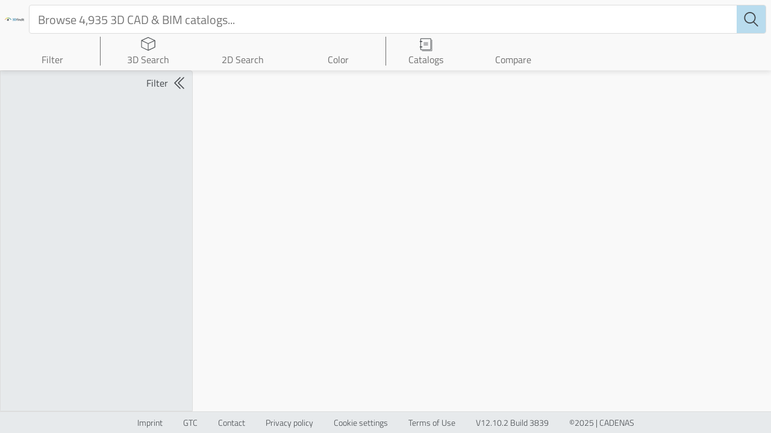

--- FILE ---
content_type: text/html; charset=utf-8
request_url: https://www.3dfindit.com/cad-bim-library/manufacturer/?path=buzzi
body_size: 6497
content:
<!DOCTYPE html><html lang="en"><head><meta charset="UTF-8"><meta name="viewport" content="width=device-width,initial-scale=1,viewport-fit=cover"><meta http-equiv="X-UA-Compatible" content="ie=edge"><title>Download 3D CAD models for free | 3Dfindit</title><meta name="description" content="Free 3D CAD models for download ✓ Search now in more than 4500 3D CAD catalogs ▶ Mechanical engineering, architecture (BIM), and much more."><meta property="og:title" content="Download 3D CAD models for free | 3Dfindit"><meta property="og:description" content="Free 3D CAD models for download ✓ Search now in more than 4500 3D CAD catalogs ▶ Mechanical engineering, architecture (BIM), and much more."><meta property="og:url" content="https://www.3dfindit.com/en/cad-bim-library/manufacturer/?path=buzzi"><meta property="og:image" content="https://www.3dfindit.com/en/images/titleOg.png"><script type="application/ld+json">{"@context":"https://schema.org","@graph":[{"@type":"Corporation","@id":"https://www.3dfindit.com/corporate#cadenas","name":"CADENAS GmbH","url":"https://www.cadenas.de","logo":{"@type":"ImageObject","url":"https://www.cadenas.de/files/cadenas/images/logos/logo-CADENAS_signet-txt-clr.png"},"description":"CADENAS GmbH is a leading provider of software solutions for strategic parts management, electronic product catalogs, and digital twins.","sameAs":["https://www.linkedin.com/company/cadenas/","https://www.youtube.com/@CADENAStv","https://www.wikidata.org/wiki/Q2930895"],"address":{"@type":"PostalAddress","streetAddress":"Schernecker Str. 5","postalCode":"86167","addressLocality":"Augsburg","addressCountry":"DE"}},{"@type":"WebSite","@id":"https://www.3dfindit.com/en/#3dfindit","url":"https://www.3dfindit.com/en/","name":"3Dfindit","inLanguage":"en","publisher":{"@id":"https://www.3dfindit.com/corporate#cadenas"},"sameAs":["https://www.linkedin.com/showcase/3d-searchengine"],"potentialAction":{"@type":"SearchAction","target":{"@type":"EntryPoint","urlTemplate":"https://www.3dfindit.com/en/search?q={search_term_string}"},"query-input":"required name=search_term_string"}},{"@type":"WebPage","name":"","url":"https://www.3dfindit.com/en/cad-bim-library/manufacturer/?path=buzzi","inLanguage":"en","isPartOf":{"@id":"https://www.3dfindit.com/en/#3dfindit"},"description":""}]}</script><meta name="msapplication-TileColor" content="#ffffff"><meta name="theme-color" content="#67a2c0"><link rel="dns-prefetch" href="https://cdn.3dfindit.com"><link rel="dns-prefetch" href="https://eu-apac-cdn.consentmanager.net"><link rel="dns-prefetch" href="https://eu-apac.consentmanager.net"><link rel="dns-prefetch" href="https://webapi.partcommunity.com"><link rel="preload" href="/fonts/titillium-web-v8-latin-ext_latin-300.woff2" as="font" type="font/woff2" crossorigin="anonymous"><link rel="preload" href="/fonts/titillium-web-v8-latin-ext_latin-regular.woff2" as="font" type="font/woff2" crossorigin="anonymous"><link rel="preload" href="/fonts/titillium-web-v8-latin-ext_latin-700.woff2" as="font" type="font/woff2" crossorigin="anonymous"><link href="/webcomponents.css?v=cc7a2cc4a33fd69eefe0" rel="stylesheet"><link href="/thirdparty.css?v=3e03530d71f2d5a611b8" rel="stylesheet"><link href="/script.css?v=07ec22323846ab0aa1a5" rel="stylesheet"><link href="/style.css?v=19e174d7cdd8f1384552" rel="stylesheet"><style type="text/css">.dg ul{list-style:none;margin:0;padding:0;width:100%;clear:both}.dg.ac{position:fixed;top:0;left:0;right:0;height:0;z-index:0}.dg:not(.ac) .main{overflow:hidden}.dg.main{-webkit-transition:opacity .1s linear;-o-transition:opacity .1s linear;-moz-transition:opacity .1s linear;transition:opacity .1s linear}.dg.main.taller-than-window{overflow-y:auto}.dg.main.taller-than-window .close-button{opacity:1;margin-top:-1px;border-top:1px solid #2c2c2c}.dg.main ul.closed .close-button{opacity:1 !important}.dg.main:hover .close-button,.dg.main .close-button.drag{opacity:1}.dg.main .close-button{-webkit-transition:opacity .1s linear;-o-transition:opacity .1s linear;-moz-transition:opacity .1s linear;transition:opacity .1s linear;border:0;line-height:19px;height:20px;cursor:pointer;text-align:center;background-color:#000}.dg.main .close-button.close-top{position:relative}.dg.main .close-button.close-bottom{position:absolute}.dg.main .close-button:hover{background-color:#111}.dg.a{float:right;margin-right:15px;overflow-y:visible}.dg.a.has-save>ul.close-top{margin-top:0}.dg.a.has-save>ul.close-bottom{margin-top:27px}.dg.a.has-save>ul.closed{margin-top:0}.dg.a .save-row{top:0;z-index:1002}.dg.a .save-row.close-top{position:relative}.dg.a .save-row.close-bottom{position:fixed}.dg li{-webkit-transition:height .1s ease-out;-o-transition:height .1s ease-out;-moz-transition:height .1s ease-out;transition:height .1s ease-out;-webkit-transition:overflow .1s linear;-o-transition:overflow .1s linear;-moz-transition:overflow .1s linear;transition:overflow .1s linear}.dg li:not(.folder){cursor:auto;height:27px;line-height:27px;padding:0 4px 0 5px}.dg li.folder{padding:0;border-left:4px solid rgba(0,0,0,0)}.dg li.title{cursor:pointer;margin-left:-4px}.dg .closed li:not(.title),.dg .closed ul li,.dg .closed ul li>*{height:0;overflow:hidden;border:0}.dg .cr{clear:both;padding-left:3px;height:27px;overflow:hidden}.dg .property-name{cursor:default;float:left;clear:left;width:40%;overflow:hidden;text-overflow:ellipsis}.dg .c{float:left;width:60%;position:relative}.dg .c input[type=text]{border:0;margin-top:4px;padding:3px;width:100%;float:right}.dg .has-slider input[type=text]{width:30%;margin-left:0}.dg .slider{float:left;width:66%;margin-left:-5px;margin-right:0;height:19px;margin-top:4px}.dg .slider-fg{height:100%}.dg .c input[type=checkbox]{margin-top:7px}.dg .c select{margin-top:5px}.dg .cr.function,.dg .cr.function .property-name,.dg .cr.function *,.dg .cr.boolean,.dg .cr.boolean *{cursor:pointer}.dg .cr.color{overflow:visible}.dg .selector{display:none;position:absolute;margin-left:-9px;margin-top:23px;z-index:10}.dg .c:hover .selector,.dg .selector.drag{display:block}.dg li.save-row{padding:0}.dg li.save-row .button{display:inline-block;padding:0px 6px}.dg.dialogue{background-color:#222;width:460px;padding:15px;font-size:13px;line-height:15px}#dg-new-constructor{padding:10px;color:#222;font-family:Monaco, monospace;font-size:10px;border:0;resize:none;box-shadow:inset 1px 1px 1px #888;word-wrap:break-word;margin:12px 0;display:block;width:440px;overflow-y:scroll;height:100px;position:relative}#dg-local-explain{display:none;font-size:11px;line-height:17px;border-radius:3px;background-color:#333;padding:8px;margin-top:10px}#dg-local-explain code{font-size:10px}#dat-gui-save-locally{display:none}.dg{color:#eee;font:11px 'Lucida Grande', sans-serif;text-shadow:0 -1px 0 #111}.dg.main::-webkit-scrollbar{width:5px;background:#1a1a1a}.dg.main::-webkit-scrollbar-corner{height:0;display:none}.dg.main::-webkit-scrollbar-thumb{border-radius:5px;background:#676767}.dg li:not(.folder){background:#1a1a1a;border-bottom:1px solid #2c2c2c}.dg li.save-row{line-height:25px;background:#dad5cb;border:0}.dg li.save-row select{margin-left:5px;width:108px}.dg li.save-row .button{margin-left:5px;margin-top:1px;border-radius:2px;font-size:9px;line-height:7px;padding:4px 4px 5px 4px;background:#c5bdad;color:#fff;text-shadow:0 1px 0 #b0a58f;box-shadow:0 -1px 0 #b0a58f;cursor:pointer}.dg li.save-row .button.gears{background:#c5bdad url([data-uri]) 2px 1px no-repeat;height:7px;width:8px}.dg li.save-row .button:hover{background-color:#bab19e;box-shadow:0 -1px 0 #b0a58f}.dg li.folder{border-bottom:0}.dg li.title{padding-left:16px;background:#000 url([data-uri]) 6px 10px no-repeat;cursor:pointer;border-bottom:1px solid rgba(255,255,255,0.2)}.dg .closed li.title{background-image:url([data-uri])}.dg .cr.boolean{border-left:3px solid #806787}.dg .cr.color{border-left:3px solid}.dg .cr.function{border-left:3px solid #e61d5f}.dg .cr.number{border-left:3px solid #2FA1D6}.dg .cr.number input[type=text]{color:#2FA1D6}.dg .cr.string{border-left:3px solid #1ed36f}.dg .cr.string input[type=text]{color:#1ed36f}.dg .cr.function:hover,.dg .cr.boolean:hover{background:#111}.dg .c input[type=text]{background:#303030;outline:none}.dg .c input[type=text]:hover{background:#3c3c3c}.dg .c input[type=text]:focus{background:#494949;color:#fff}.dg .c .slider{background:#303030;cursor:ew-resize}.dg .c .slider-fg{background:#2FA1D6;max-width:100%}.dg .c .slider:hover{background:#3c3c3c}.dg .c .slider:hover .slider-fg{background:#44abda}
</style><style type="text/css">.dg ul{list-style:none;margin:0;padding:0;width:100%;clear:both}.dg.ac{position:fixed;top:0;left:0;right:0;height:0;z-index:0}.dg:not(.ac) .main{overflow:hidden}.dg.main{-webkit-transition:opacity .1s linear;-o-transition:opacity .1s linear;-moz-transition:opacity .1s linear;transition:opacity .1s linear}.dg.main.taller-than-window{overflow-y:auto}.dg.main.taller-than-window .close-button{opacity:1;margin-top:-1px;border-top:1px solid #2c2c2c}.dg.main ul.closed .close-button{opacity:1 !important}.dg.main:hover .close-button,.dg.main .close-button.drag{opacity:1}.dg.main .close-button{-webkit-transition:opacity .1s linear;-o-transition:opacity .1s linear;-moz-transition:opacity .1s linear;transition:opacity .1s linear;border:0;line-height:19px;height:20px;cursor:pointer;text-align:center;background-color:#000}.dg.main .close-button.close-top{position:relative}.dg.main .close-button.close-bottom{position:absolute}.dg.main .close-button:hover{background-color:#111}.dg.a{float:right;margin-right:15px;overflow-y:visible}.dg.a.has-save>ul.close-top{margin-top:0}.dg.a.has-save>ul.close-bottom{margin-top:27px}.dg.a.has-save>ul.closed{margin-top:0}.dg.a .save-row{top:0;z-index:1002}.dg.a .save-row.close-top{position:relative}.dg.a .save-row.close-bottom{position:fixed}.dg li{-webkit-transition:height .1s ease-out;-o-transition:height .1s ease-out;-moz-transition:height .1s ease-out;transition:height .1s ease-out;-webkit-transition:overflow .1s linear;-o-transition:overflow .1s linear;-moz-transition:overflow .1s linear;transition:overflow .1s linear}.dg li:not(.folder){cursor:auto;height:27px;line-height:27px;padding:0 4px 0 5px}.dg li.folder{padding:0;border-left:4px solid rgba(0,0,0,0)}.dg li.title{cursor:pointer;margin-left:-4px}.dg .closed li:not(.title),.dg .closed ul li,.dg .closed ul li>*{height:0;overflow:hidden;border:0}.dg .cr{clear:both;padding-left:3px;height:27px;overflow:hidden}.dg .property-name{cursor:default;float:left;clear:left;width:40%;overflow:hidden;text-overflow:ellipsis}.dg .c{float:left;width:60%;position:relative}.dg .c input[type=text]{border:0;margin-top:4px;padding:3px;width:100%;float:right}.dg .has-slider input[type=text]{width:30%;margin-left:0}.dg .slider{float:left;width:66%;margin-left:-5px;margin-right:0;height:19px;margin-top:4px}.dg .slider-fg{height:100%}.dg .c input[type=checkbox]{margin-top:7px}.dg .c select{margin-top:5px}.dg .cr.function,.dg .cr.function .property-name,.dg .cr.function *,.dg .cr.boolean,.dg .cr.boolean *{cursor:pointer}.dg .cr.color{overflow:visible}.dg .selector{display:none;position:absolute;margin-left:-9px;margin-top:23px;z-index:10}.dg .c:hover .selector,.dg .selector.drag{display:block}.dg li.save-row{padding:0}.dg li.save-row .button{display:inline-block;padding:0px 6px}.dg.dialogue{background-color:#222;width:460px;padding:15px;font-size:13px;line-height:15px}#dg-new-constructor{padding:10px;color:#222;font-family:Monaco, monospace;font-size:10px;border:0;resize:none;box-shadow:inset 1px 1px 1px #888;word-wrap:break-word;margin:12px 0;display:block;width:440px;overflow-y:scroll;height:100px;position:relative}#dg-local-explain{display:none;font-size:11px;line-height:17px;border-radius:3px;background-color:#333;padding:8px;margin-top:10px}#dg-local-explain code{font-size:10px}#dat-gui-save-locally{display:none}.dg{color:#eee;font:11px 'Lucida Grande', sans-serif;text-shadow:0 -1px 0 #111}.dg.main::-webkit-scrollbar{width:5px;background:#1a1a1a}.dg.main::-webkit-scrollbar-corner{height:0;display:none}.dg.main::-webkit-scrollbar-thumb{border-radius:5px;background:#676767}.dg li:not(.folder){background:#1a1a1a;border-bottom:1px solid #2c2c2c}.dg li.save-row{line-height:25px;background:#dad5cb;border:0}.dg li.save-row select{margin-left:5px;width:108px}.dg li.save-row .button{margin-left:5px;margin-top:1px;border-radius:2px;font-size:9px;line-height:7px;padding:4px 4px 5px 4px;background:#c5bdad;color:#fff;text-shadow:0 1px 0 #b0a58f;box-shadow:0 -1px 0 #b0a58f;cursor:pointer}.dg li.save-row .button.gears{background:#c5bdad url([data-uri]) 2px 1px no-repeat;height:7px;width:8px}.dg li.save-row .button:hover{background-color:#bab19e;box-shadow:0 -1px 0 #b0a58f}.dg li.folder{border-bottom:0}.dg li.title{padding-left:16px;background:#000 url([data-uri]) 6px 10px no-repeat;cursor:pointer;border-bottom:1px solid rgba(255,255,255,0.2)}.dg .closed li.title{background-image:url([data-uri])}.dg .cr.boolean{border-left:3px solid #806787}.dg .cr.color{border-left:3px solid}.dg .cr.function{border-left:3px solid #e61d5f}.dg .cr.number{border-left:3px solid #2FA1D6}.dg .cr.number input[type=text]{color:#2FA1D6}.dg .cr.string{border-left:3px solid #1ed36f}.dg .cr.string input[type=text]{color:#1ed36f}.dg .cr.function:hover,.dg .cr.boolean:hover{background:#111}.dg .c input[type=text]{background:#303030;outline:none}.dg .c input[type=text]:hover{background:#3c3c3c}.dg .c input[type=text]:focus{background:#494949;color:#fff}.dg .c .slider{background:#303030;cursor:ew-resize}.dg .c .slider-fg{background:#2FA1D6;max-width:100%}.dg .c .slider:hover{background:#3c3c3c}.dg .c .slider:hover .slider-fg{background:#44abda}
</style><link rel="shortcut icon" href="/favicon.ico" type="image/x-icon"><link rel="icon" href="/favicon.ico" type="image/x-icon"><link rel="apple-touch-icon" href="/apple-touch-icon.png" sizes="180x180"><link rel="apple-touch-icon-precomposed" href="/apple-touch-icon-precomposed.png"><link rel="apple-touch-startup-image" href="/apple-touch-startup-image.png"><link rel="icon" href="/favicon/favicon-32x32.png" type="image/png" sizes="32x32"><link rel="icon" href="/favicon/favicon-16x16.png" type="image/png" sizes="16x16"><link rel="manifest" href="/site.webmanifest"><link rel="canonical" href="https://www.3dfindit.com/en/cad-bim-library/manufacturer/?path=buzzi"><link rel="alternate" hreflang="de" href="https://www.3dfindit.com/de/cad-bim-library/manufacturer/?path=buzzi"><link rel="alternate" hreflang="en" href="https://www.3dfindit.com/en/cad-bim-library/manufacturer/?path=buzzi"><link rel="alternate" hreflang="it" href="https://www.3dfindit.com/it/cad-bim-library/manufacturer/?path=buzzi"><link rel="alternate" hreflang="fr" href="https://www.3dfindit.com/fr/cad-bim-library/manufacturer/?path=buzzi"><link rel="alternate" hreflang="zh-CN" href="https://www.3dfindit.cn/zh-CN/cad-bim-library/manufacturer/?path=buzzi"><link rel="alternate" hreflang="zh-TW" href="https://www.3dfindit.com/zh-TW/cad-bim-library/manufacturer/?path=buzzi"><link rel="alternate" hreflang="ja" href="https://www.3dfindit.com/ja/cad-bim-library/manufacturer/?path=buzzi"><link rel="alternate" hreflang="es" href="https://www.3dfindit.com/es/cad-bim-library/manufacturer/?path=buzzi"><link rel="alternate" hreflang="ru" href="https://www.3dfindit.com/ru/cad-bim-library/manufacturer/?path=buzzi"><link rel="alternate" hreflang="ko" href="https://www.3dfindit.com/ko/cad-bim-library/manufacturer/?path=buzzi"><link rel="alternate" hreflang="da" href="https://www.3dfindit.com/da/cad-bim-library/manufacturer/?path=buzzi"><link rel="alternate" hreflang="fi" href="https://www.3dfindit.com/fi/cad-bim-library/manufacturer/?path=buzzi"><link rel="alternate" hreflang="no" href="https://www.3dfindit.com/no/cad-bim-library/manufacturer/?path=buzzi"><link rel="alternate" hreflang="tr" href="https://www.3dfindit.com/tr/cad-bim-library/manufacturer/?path=buzzi"><link rel="alternate" hreflang="pl" href="https://www.3dfindit.com/pl/cad-bim-library/manufacturer/?path=buzzi"><link rel="alternate" hreflang="pt" href="https://www.3dfindit.com/pt/cad-bim-library/manufacturer/?path=buzzi"><link rel="alternate" hreflang="sv" href="https://www.3dfindit.com/sv/cad-bim-library/manufacturer/?path=buzzi"><link rel="alternate" hreflang="id" href="https://www.3dfindit.com/id/cad-bim-library/manufacturer/?path=buzzi"><link rel="alternate" hreflang="x-default" href="https://www.3dfindit.com/en/cad-bim-library/manufacturer/?path=buzzi"><meta rel="x-prerender-render-id" content="ef6be8cd-e968-4327-b1dc-4135ecf8240b" />
			<meta rel="x-prerender-render-at" content="2025-12-15T23:06:05.662Z" /></head><body class="notranslate"><main id="mainContainer"><div data-nosnippet="true" class="header-wrapper" id="header-wrapper"><div class="header-title-wrapper"><div class="logo-wrapper"><a class="header-title" href="https://www.3dfindit.com/en/"><img class="header-title-img-default " src="images/3dFinditTitleColor.svg"></a></div></div><div class="search-nav"><div class="inputbar-wrapper"><div class="inputbar-inner-wrapper"><div class="search-items-container"><div class="searchTags-wrapper" style="margin-top: auto;"></div></div><input id="inputSearchBar" class="inputbar" placeholder=" Browse 4,935 3D CAD &amp; BIM catalogs..." autocomplete="off" data-clarity-unmask="true" value=""></div><div class="psol-comp-allcomp psol-comp-allcomp-themeable psol-comp-Icon psol-comp-Icon-themeable searchIcon"><svg xmlns="http://www.w3.org/2000/svg" viewBox="0 0 13.21 13.67"><g id="Ebene_2" data-name="Ebene 2"><g id="Ebene_1-2" data-name="Ebene 1"><path fill="currentColor" d="M13.06,12.82,9.43,9.18a5.39,5.39,0,0,0,1.48-3.72A5.46,5.46,0,1,0,8.68,9.85l3.68,3.67a.48.48,0,0,0,.7,0A.48.48,0,0,0,13.06,12.82ZM1,5.46A4.46,4.46,0,1,1,5.46,9.91,4.46,4.46,0,0,1,1,5.46Z"></path></g></g></svg></div><div class="autocomplete-container"></div></div></div><div class="nav-wrapper"><div class="navitem-dropdown-wrapper navitem"><div class="psol-comp-allcomp psol-comp-allcomp-themeable psol-comp-Dropdown psol-comp-Dropdown-themeable folded"><div class="psol-comp-allcomp psol-comp-allcomp-themeable psol-comp-Dropdown-container psol-comp-Dropdown-container-themeable" title="Filter"><div class="psol-comp-Dropdown-selected"><div class="psol-comp-allcomp psol-comp-allcomp-themeable psol-comp-DropdownItem psol-comp-DropdownItem-themeable"><div class="psol-comp-allcomp psol-comp-allcomp-themeable psol-comp-Icon psol-comp-Icon-themeable header-icon"></div><div class="dropdown-label">Filter</div></div><div class="psol-comp-allcomp psol-comp-allcomp-themeable psol-comp-Icon psol-comp-Icon-themeable psol-comp-Dropdown-select-arrow-down"><svg class="svg-inline--fa fa-caret-down fa-w-10" aria-hidden="true" focusable="false" data-prefix="fas" data-icon="caret-down" role="img" xmlns="http://www.w3.org/2000/svg" viewBox="0 0 320 512"><path fill="currentColor" d="M31.3 192h257.3c17.8 0 26.7 21.5 14.1 34.1L174.1 354.8c-7.8 7.8-20.5 7.8-28.3 0L17.2 226.1C4.6 213.5 13.5 192 31.3 192z"></path></svg></div></div></div></div></div><div class="separator"></div><div class="navitem navgeometric notActiv link   "><a title="3D Search" href="/en/3d-geometricsearch"><div class="psol-comp-allcomp psol-comp-allcomp-themeable psol-comp-Icon psol-comp-Icon-themeable header-icon navitem-icon"><svg id="Ebene_1" data-name="Ebene 1" xmlns="http://www.w3.org/2000/svg" viewBox="0 0 16 16"><path d="M15.75,4.22h0a.34.34,0,0,0-.05-.17l0,0a.46.46,0,0,0-.07-.07h0L8.15.53a.42.42,0,0,0-.31,0L.46,3.85h0l-.07.07L.34,4a.29.29,0,0,0,0,.16h0V11.6a.35.35,0,0,0,.21.32l7.38,3.55a.44.44,0,0,0,.32,0L15.54,12a.35.35,0,0,0,.21-.32V4.22ZM8,1.28l6.53,2.94-3,1.41L8,7.29,4.5,5.63l-3-1.41ZM1,4.78,7.63,7.89v6.64L1,11.43Zm7.35,9.77V7.91L15,4.78v6.64Z" style="fill: currentcolor;"></path></svg></div><div class="navitem-span notActiv"><div class="navitem-span-text">3D Search</div></div></a></div><div class="navitem navsketch notActiv link   "><a title="2D Sketch search" href="/en/2d-sketchsearch"><div class="psol-comp-allcomp psol-comp-allcomp-themeable psol-comp-Icon psol-comp-Icon-themeable header-icon navitem-icon"></div><div class="navitem-span notActiv"><div class="navitem-span-text">2D Search</div></div></a></div><div class="navitem navcolor notActiv link   "><a title="Color Search" href="/en/colorsearch"><div class="psol-comp-allcomp psol-comp-allcomp-themeable psol-comp-Icon psol-comp-Icon-themeable header-icon navitem-icon"></div><div class="navitem-span notActiv"><div class="navitem-span-text">Color</div></div></a></div><div class="separator"></div><div class="navitem-dropdown-wrapper catalog-wrapper navitem"><div class="psol-comp-allcomp psol-comp-allcomp-themeable psol-comp-Dropdown psol-comp-Dropdown-themeable folded"><div class="psol-comp-allcomp psol-comp-allcomp-themeable psol-comp-Dropdown-container psol-comp-Dropdown-container-themeable" title="Catalogs"><div class="psol-comp-Dropdown-selected"><div class="psol-comp-allcomp psol-comp-allcomp-themeable psol-comp-DropdownItem psol-comp-DropdownItem-themeable"><div class="psol-comp-allcomp psol-comp-allcomp-themeable psol-comp-Icon psol-comp-Icon-themeable header-icon"><svg id="Ebene_1" data-name="Ebene 1" xmlns="http://www.w3.org/2000/svg" viewBox="0 0 24 24"><rect x="3.75" y="2.25" width="16.5" height="18.5" style="fill: none; stroke: currentcolor; stroke-linecap: round; stroke-linejoin: round;"></rect><line x1="2.5" y1="7" x2="5.5" y2="7" style="fill: none; stroke: currentcolor; stroke-linecap: round; stroke-linejoin: round; stroke-width: 1.5px;"></line><line x1="2.5" y1="16" x2="5.5" y2="16" style="fill: none; stroke: currentcolor; stroke-linecap: round; stroke-linejoin: round; stroke-width: 1.5px;"></line><polyline points="22 4.5 22 22.5 6 22.5" style="fill: none; stroke: currentcolor; stroke-linecap: round; stroke-linejoin: round; stroke-width: 0.735736px;"></polyline><line x1="8.78" y1="9" x2="15.22" y2="9" style="fill: none; stroke: currentcolor; stroke-linecap: round; stroke-linejoin: round; stroke-width: 0.75px;"></line><line x1="8.78" y1="13" x2="15.22" y2="13" style="fill: none; stroke: currentcolor; stroke-linecap: round; stroke-linejoin: round; stroke-width: 0.75px;"></line><line x1="8.78" y1="11" x2="15.22" y2="11" style="fill: none; stroke: currentcolor; stroke-linecap: round; stroke-linejoin: round; stroke-width: 0.75px;"></line></svg></div><div class="dropdown-label active">Catalogs</div></div><div class="psol-comp-allcomp psol-comp-allcomp-themeable psol-comp-Icon psol-comp-Icon-themeable psol-comp-Dropdown-select-arrow-down"><svg class="svg-inline--fa fa-caret-down fa-w-10" aria-hidden="true" focusable="false" data-prefix="fas" data-icon="caret-down" role="img" xmlns="http://www.w3.org/2000/svg" viewBox="0 0 320 512"><path fill="currentColor" d="M31.3 192h257.3c17.8 0 26.7 21.5 14.1 34.1L174.1 354.8c-7.8 7.8-20.5 7.8-28.3 0L17.2 226.1C4.6 213.5 13.5 192 31.3 192z"></path></svg></div></div></div></div></div><div class="partComparisonMenu navitem"><div class="psol-comp-allcomp psol-comp-allcomp-themeable psol-comp-CounterWrapper psol-comp-CounterWrapper-themeable menubutton" style="cursor: pointer;"><div class="psol-comp-allcomp psol-comp-allcomp-themeable psol-comp-Icon psol-comp-Icon-themeable header-icon navitem-icon" title="Compare menu"></div><div class="navitem-span" title="Compare menu"><div class="navitem-span-text">Compare</div></div></div></div></div><div class="userButtons-wrapper"><div class="Navigationitemdropdownlang-wrapper"></div><div class="userHandle-wrapper header-icon userButton"><div class="psol-comp-allcomp psol-comp-allcomp-themeable psol-comp-Icon psol-comp-Icon-themeable userIcon" title="Login/Sign up"></div></div></div></div><div id="main-wrapper" class="main-wrapper  prerenderClass"><div style="display: none;"><div class="searchWrapper"><div class="search-help-wrapper"><div class="search-help-text"><span>2D Search</span><div class="psol-comp-allcomp psol-comp-allcomp-themeable psol-comp-Icon psol-comp-Icon-themeable search-help-icon"></div></div></div><div class="searchInfoParagraphContainer"><span>Sketch the part you are looking for or have a photo described in text form</span></div><div class="content-wrapper" style="display: flex;"><div class="search-card sketch-search"><div class="sketch-card"><span class="title">Sketch search</span><div class="content"><div class="image-container"><div class="psol-comp-allcomp psol-comp-allcomp-themeable psol-comp-Icon psol-comp-Icon-themeable"><img src="images/sketchCube.png" alt=""></div></div><div class="text-container"><p>Create a simple sketch to find similar parts</p><p></p></div></div><div class="bottom-content"><button type="button" class="psol-comp-allcomp psol-comp-allcomp-themeable psol-comp-Button psol-comp-Button-themeable primaryBtn">Create sketch</button></div></div></div><div class="search-card photo-to-text"><div class="psol-comp-allcomp psol-comp-allcomp-themeable psol-comp-FileSelection psol-comp-FileSelection-themeable "><form><label for="png"><input type="file" id="png" accept=".png,.jpg,.jpeg,.webp"></label></form><div class="psol-comp-FileSelection-Content"><div class="psol-comp-allcomp psol-comp-allcomp-themeable psol-comp-ProjectsFileSelection psol-comp-ProjectsFileSelection-themeable"><div class="psol-comp-ProjectsFileSelection-Icons"><div><span>Create image description with AI</span><div class="psol-comp-allcomp psol-comp-allcomp-themeable psol-comp-Icon psol-comp-Icon-themeable"><img src="images/Text-aus-Foto.png" alt="Create image description with AI"></div></div></div></div></div><div class="uploadContentWrapper"><div class="iconWithText"><div class="psol-comp-allcomp psol-comp-allcomp-themeable psol-comp-Icon psol-comp-Icon-themeable"></div><span>Drop file here</span>or<div class="button-wrapper"><button type="button" class="psol-comp-allcomp psol-comp-allcomp-themeable psol-comp-Button psol-comp-Button-themeable secondaryBtn small upLoadButton">File selection</button><button type="button" class="psol-comp-allcomp psol-comp-allcomp-themeable psol-comp-Button psol-comp-Button-themeable secondaryBtn small pasteButton">Click &amp; Paste</button></div></div><input contenteditable="true" style="opacity: 0; position: absolute; left: -99999px;"><div class="psol-comp-File-Extensions">Supported file formats: <span>.PNG, .JPG, .JPEG, .WEBP</span></div></div></div></div></div></div></div><div class="classificationsCatalogs-wrapper"><div class="searchresults"><div class="searchresults-wrapper "><div class="psol-comp-allcomp psol-comp-allcomp-themeable psol-comp-CollapsibleArea psol-comp-CollapsibleArea-themeable expanded" style="width: 320px; height: 100%;"><div class="content" style="inset: 40px 0px 0px; opacity: 1;"><div class="psol-comp-allcomp psol-comp-allcomp-themeable psol-comp-FacetFilter psol-comp-FacetFilter-themeable"><div class="accordion-container"></div></div></div><div class="collapseWidget vertical" style="left: 0px; right: 0px; top: 0px; bottom: unset; line-height: 24px; height: 40px;"><div class="expanded"><div class="facetsHeader">Filter</div></div><svg xmlns="http://www.w3.org/2000/svg" class="expanderHandle expanded" width="32" height="40" fill="currentColor" viewBox="0 0 16 16"><path d="M8.354 1.646a.5.5 0 0 1 0 .708L2.707 8l5.647 5.646a.5.5 0 0 1-.708.708l-6-6a.5.5 0 0 1 0-.708l6-6a.5.5 0 0 1 .708 0z"></path><path d="M12.354 1.646a.5.5 0 0 1 0 .708L6.707 8l5.647 5.646a.5.5 0 0 1-.708.708l-6-6a.5.5 0 0 1 0-.708l6-6a.5.5 0 0 1 .708 0z"></path></svg></div></div><div class="results-index has-facets "><div class="classificationsCatalogs-header classificationsCatalogs-header-dir"></div><div class="results-index-with-overlay-container" style="position: inherit;"><div class="psol-comp-allcomp psol-comp-allcomp-themeable psol-comp-Browsing psol-comp-Browsing-themeable undefined"><div style="position: absolute; top: -9999px; left: -9999px;"><div><div class="psol-comp-allcomp psol-comp-allcomp-themeable psol-comp-Accordiongroup psol-comp-Accordiongroup-themeable node-status-acc"></div></div></div><div class="psol-comp-allcomp psol-comp-allcomp-themeable psol-comp-NodesGrid psol-comp-NodesGrid-themeable"><div aria-label="grid" aria-readonly="true" class="ReactVirtualized__Grid ReactVirtualized__List" id="NodesGrid-list-1765839986371" role="grid" tabindex="0" style="box-sizing: border-box; direction: ltr; height: 0px; position: relative; will-change: auto; overflow: auto; padding-right: 8px;"></div></div></div></div></div></div></div></div></div><footer data-nosnippet="true" id="footer"><div class="footer-item"><a target="_blank" rel="noreferrer" href="https://www.cadenas.de/en/legal-notice">Imprint</a></div><div class="footer-item"><a target="_blank" rel="noreferrer" href="https://www.cadenas.de/en/terms-and-conditions">GTC</a></div><div class="footer-item"><a target="_blank" rel="noreferrer" href="https://www.cadenas.de/en/contact/form">Contact</a></div><div class="footer-item"><a target="_blank" rel="noreferrer" href="https://www.cadenas.de/en/company/data-privacy">Privacy policy</a></div><div class="footer-item"><a href="#">Cookie settings</a></div><div class="footer-item"><a target="_blank" rel="noreferrer" href="https://www.cadenas.de/en/partcommunity-terms-of-use/">Terms of Use</a></div><div class="footer-item"><a href="/en/corporate/engiclopedia/category/release-notes" rel="noreferrer" target="_blank">V12.10.2 Build 3839 </a></div><div class="footer-item"><a href="https://www.cadenas.de/en" target="_blank" rel="noreferrer">©2025 |&nbsp;CADENAS</a></div></footer></main></body></html>